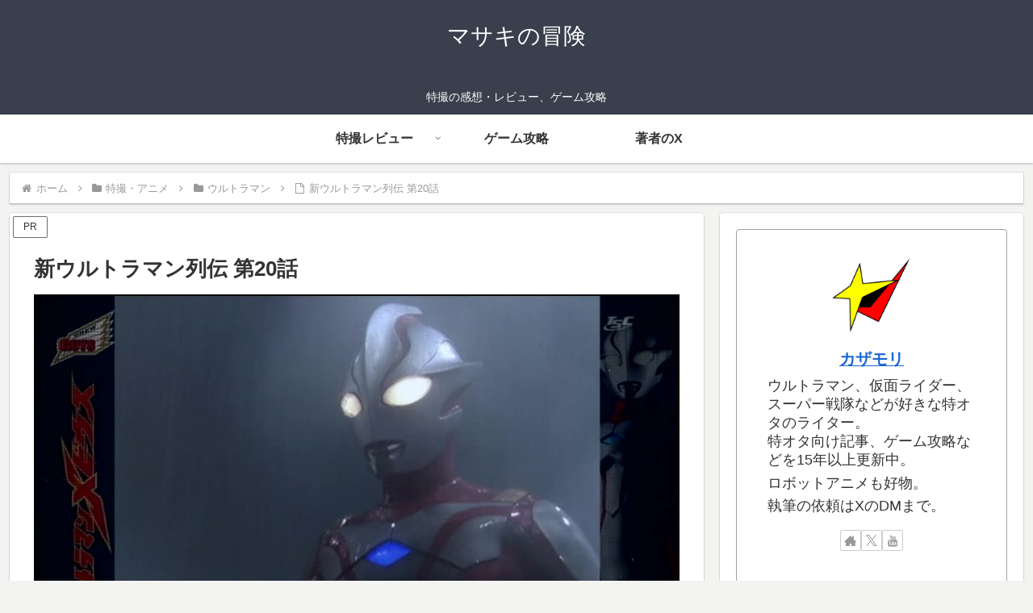

--- FILE ---
content_type: text/html; charset=utf-8
request_url: https://www.google.com/recaptcha/api2/aframe
body_size: 267
content:
<!DOCTYPE HTML><html><head><meta http-equiv="content-type" content="text/html; charset=UTF-8"></head><body><script nonce="lRTGMai5pOCuDcO5P-b8Zw">/** Anti-fraud and anti-abuse applications only. See google.com/recaptcha */ try{var clients={'sodar':'https://pagead2.googlesyndication.com/pagead/sodar?'};window.addEventListener("message",function(a){try{if(a.source===window.parent){var b=JSON.parse(a.data);var c=clients[b['id']];if(c){var d=document.createElement('img');d.src=c+b['params']+'&rc='+(localStorage.getItem("rc::a")?sessionStorage.getItem("rc::b"):"");window.document.body.appendChild(d);sessionStorage.setItem("rc::e",parseInt(sessionStorage.getItem("rc::e")||0)+1);localStorage.setItem("rc::h",'1769053997114');}}}catch(b){}});window.parent.postMessage("_grecaptcha_ready", "*");}catch(b){}</script></body></html>